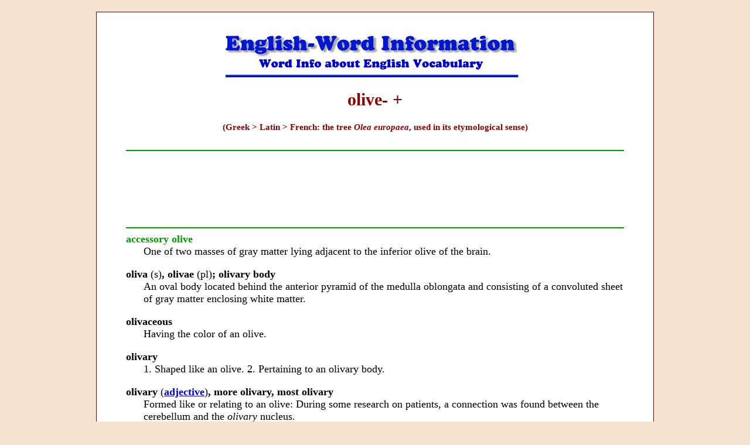

--- FILE ---
content_type: text/html
request_url: https://wordinfo.info/unit/1461/page:1/s:accessory%20olive
body_size: 2949
content:
<html lang="en">
<head>
	<meta http-equiv="Content-Type" content="text/html; charset=utf-8" />	<title>
		olive- + - Word Information	</title>
					<link rel="canonical" href="https://wordinfo.info/unit/1461" />
			<meta name="description" content="Greek &gt; Latin &gt; French: the tree Olea europaea, used in its etymological sense" />	<meta name="keywords" content="English words, word info, word information, English vocabulary, word origins, vocabulary info, Latin Greek words, vocabulary words, English etymologies, supplementary information, quizzes" />	<meta name="viewport" content="width=device-width, initial-scale=1">
	<link href="/favicon.ico" type="image/x-icon" rel="icon" /><link href="/favicon.ico" type="image/x-icon" rel="shortcut icon" /><link rel="stylesheet" type="text/css" href="/css/style.base.css?20190210" /><link rel="stylesheet" type="text/css" href="/css/style.css?20190210" /><link rel="stylesheet" type="text/css" href="//ajax.googleapis.com/ajax/libs/jqueryui/1.8/themes/base/jquery-ui.css" />
			<meta name="google-site-verification" content="AmlfSnLtScwlNTF3UIjIWd_dl7nDPdrTDtU-M_OHsfw" />
		<meta name="google-site-verification" content="AmlfSnLtScwlNTF3UIjIWd_dl7nDPdrTDtU-M_OHsfw" />
</head>
<body>
	<div id="container">
		<div id="header">
			<img src="/img/header.gif" alt="" />
		</div>
		<div id="content">

			
			<div id='Unit' class="units view">
	<div class="unitHeading">
		<h1 class="title">
			olive- +		</h1>
					<h4 class="comment">
				(Greek > Latin > French: the tree <I>Olea europaea</I>, used in its etymological sense)
			</h4>
									<div class="googleAds">
	<script type="27748d380961a7b407c0a616-text/javascript"><!--
		google_ad_client = "pub-1206055075152649";
		google_alternate_color = "FFFFFF";
		google_ad_width = 728;
		google_ad_height = 90;
		google_ad_format = "728x90_as";
		google_ad_channel ="5123266332";
		google_ad_type = "text_image";
				google_color_border = "FFFFFF";
		google_color_bg = "FFFFFF";
		google_color_link = "0000CC";
		google_color_url = "663333";
		google_color_text = "880000";
	//--></script>
	<script type="27748d380961a7b407c0a616-text/javascript" src="//pagead2.googlesyndication.com/pagead/show_ads.js"></script>
</div>
			</div>
			<div id="Words" class="wordGroup">
											<div class="word">
					<div class="title">
						accessory olive					</div>
					<div class="definition">
						One of two masses of gray matter lying adjacent to the inferior olive of the brain.					</div>
									</div>
											<div class="word">
					<div class="title">
						oliva <span class="nobold">(s)</span>, olivae <span class="nobold">(pl)</span>; olivary body					</div>
					<div class="definition">
						An oval body located behind the anterior pyramid of the medulla oblongata and consisting of a convoluted sheet of gray matter enclosing white matter.					</div>
									</div>
											<div class="word">
					<div class="title">
						olivaceous					</div>
					<div class="definition">
						Having the color of an olive.					</div>
									</div>
											<div class="word">
					<div class="title">
						olivary					</div>
					<div class="definition">
						1. Shaped like an olive. 
2. Pertaining to an olivary body.					</div>
									</div>
											<div class="word">
					<div class="title">
						olivary <span class="nobold">(<a href="http://getwords.com/unit/188/ip:1/il:G"><B>adjective</B></A>)</span>, more olivary, most olivary					</div>
					<div class="definition">
						Formed like or relating to an olive: During some research on patients, a connection was found between the cerebellum and the <I>olivary</I> nucleus. <P>
Jane thought she saw some big olives on the plate, but they just had <I>olivary</I> shapes and didn't even have an <I>olivary</I> taste.					</div>
									</div>
											<div class="word">
					<div class="title">
						olivaster					</div>
					<div class="definition">
						Having an olive complexion.					</div>
									</div>
											<div class="word">
					<div class="title">
						olive <span class="nobold">(s)</span> <span class="nobold">(<a href="http://getwords.com/unit/188/ip:1/il:G"><B>noun</B></A>)</span>, olives <span class="nobold">(pl)</span>					</div>
					<div class="definition">
						1. An evergreen tree of the Mediterranean; <I>Olea europaea</I> of the family Oleaceae: The <I>olive</I> tree is short and squat, has silvery green leaves which have an oblong form, and the trunk of the <I>olive</I> tree is gnarled and twisted. <BR>
 2. The fruit of the olive tree: <I>Olives</I> yield oil, a fixed oil that consists chiefly of olein and palmitin. <P>
The <I>olives</I> from the tree are used as a nutritive food. In medicine they are used as a laxative, as an emolient external application to wounds or burns, and as an ingredient of liniments and ointments.<BR>

3. An ovoid device small enough to fit on the tip of a vein stripper: An <I>olive</I> prevents damaging the vein as the stripper is pushed into it.</P>					</div>
									</div>
											<div class="word">
					<div class="title">
						olive drab					</div>
					<div class="definition">
						A grayish green color used as a military uniform made of olive drab cloth; especially, one worn in the United States army.					</div>
									</div>
											<div class="word">
					<div class="title">
						olive oil					</div>
					<div class="definition">
						Oil obtained by pressing the ripe, fruit of olives.

<P>It is used as an emollient in treating skin diseases and as a nutrient.</P>					</div>
									</div>
											<div class="word">
					<div class="title">
						olivifugal					</div>
					<div class="definition">
						In a direction away from the olivary nucleus of the brain.					</div>
									</div>
					</div>
		<div class="bottomText">
			</div>
			<div class="pagination">
	<div class='numbers'>
		<span class="disabled">&lt;img src=&quot;/img/left_arrow_sm.gif&quot; alt=&quot;&quot; /&gt;</span>				<span class="disabled">&lt;img src=&quot;/img/right_arrow_sm.gif&quot; alt=&quot;&quot; /&gt;</span>	</div>
	<div>
		Showing 1 page of 10 main-word entries or main-word-entry groups.	</div>
</div>

	</div>
	<ul class="footerMenu">
														<li><a href="/">Home Page</a></li>
																					<li><a href="/results/accessory olive">Back to Results</a></li>
																					<li><a href="/search">Search Box</a></li>
																					<li><a href="/units">Main Index</a></li>
																					<li><a href="/searches/contents">Table of Contents</a></li>
										</ul>

		</div>
		<div id="footer">
			<div class="searchFooter">
			<div class="googleAds">
	<script type="27748d380961a7b407c0a616-text/javascript"><!--
		google_ad_client = "pub-1206055075152649";
		google_alternate_color = "FFFFFF";
		google_ad_width = 728;
		google_ad_height = 90;
		google_ad_format = "728x90_as";
		google_ad_channel ="5123266332";
		google_ad_type = "text_image";
		google_skip = 1;
		google_color_border = "FFFFFF";
		google_color_bg = "FFFFFF";
		google_color_link = "0000CC";
		google_color_url = "663333";
		google_color_text = "880000";
	//--></script>
	<script type="27748d380961a7b407c0a616-text/javascript" src="//pagead2.googlesyndication.com/pagead/show_ads.js"></script>
</div>
	</div>
<div class="googleSearch">
	<form method="get" action="https://www.google.com/custom" target="google_window">
		<div>
			<a href="https://www.google.com/">
				<img src="https://www.google.com/logos/Logo_25wht.gif" border="0" alt="Google">
			</a>
			<input type="hidden" name="domains" value="Word Info Site Search">
			<input type="text" name="q" size="35" maxlength="255" value="">
			<input type="submit" name="sa" value="Search">
		<div>
		</div>
			<input type="radio" name="sitesearch" value="">
			Web Search
			<input type="radio" name="sitesearch" value="http://wordinfo.info" checked>
			Word Info Search
		</div>
		<input type="hidden" name="client" value="pub-1206055075152649">
		<input type="hidden" name="forid" value="1">
		<input type="hidden" name="channel" value="8434148350">
		<input type="hidden" name="ie" value="ISO-8859-1">
		<input type="hidden" name="oe" value="ISO-8859-1">
		<input type="hidden" name="safe" value="active">
		<input type="hidden" name="cof" value="GALT:#008000;GL:1;DIV:#3300FF;VLC:663399;AH:center;BGC:F5E3CF;LBGC:F5E3CF;ALC:0000FF;LC:0000FF;T:000000;GFNT:0000FF;GIMP:0000FF;LH:50;LW:355;L:http://www.wordinfo.info/ban-Word-InfoSm.gif;S:http://;FORID:1;">
		<input type="hidden" name="hl" value="en">
	</form>
</div>
		</div>
	</div>
	<script src="//ajax.googleapis.com/ajax/libs/jquery/1.4.2/jquery.min.js" type="27748d380961a7b407c0a616-text/javascript"></script>
	<script src="//ajax.googleapis.com/ajax/libs/jqueryui/1.8.4/jquery-ui.min.js" type="27748d380961a7b407c0a616-text/javascript"></script>
	<script type="27748d380961a7b407c0a616-text/javascript">
//<![CDATA[

		var searchString = "accessory olive";
		
		$(document).ready(function() {
			jQuery.fn.highlight = function (str, className) {
				str = str.replace("*", "");
				var spaces = new RegExp("[- ]", "g");
				str = str.replace(spaces, "( |-|\/| ?<.+?> ?)");
				var regex = new RegExp("(?!<.*?)(" + str + ")(?![^<>]*?>)", "gi");
				return this.each(function () {
					this.innerHTML = this.innerHTML.replace(regex, "<span class=\"" + className + "\">$1</span>");
				});
			};
	
			$(".unitHeading").highlight(searchString, "wordHighlight");
		
			$(".word .title").highlight(searchString, "wordHighlight");
		
		});
	
//]]>
</script>	
		<script src="//www.google-analytics.com/urchin.js" type="27748d380961a7b407c0a616-text/javascript">
	</script>
	<script type="27748d380961a7b407c0a616-text/javascript">
		_uacct = "UA-231702-4";
		urchinTracker();
	</script>
<script src="/cdn-cgi/scripts/7d0fa10a/cloudflare-static/rocket-loader.min.js" data-cf-settings="27748d380961a7b407c0a616-|49" defer></script><script defer src="https://static.cloudflareinsights.com/beacon.min.js/vcd15cbe7772f49c399c6a5babf22c1241717689176015" integrity="sha512-ZpsOmlRQV6y907TI0dKBHq9Md29nnaEIPlkf84rnaERnq6zvWvPUqr2ft8M1aS28oN72PdrCzSjY4U6VaAw1EQ==" data-cf-beacon='{"version":"2024.11.0","token":"14b3fd7fd6f943aba1ec45f23b2c9984","r":1,"server_timing":{"name":{"cfCacheStatus":true,"cfEdge":true,"cfExtPri":true,"cfL4":true,"cfOrigin":true,"cfSpeedBrain":true},"location_startswith":null}}' crossorigin="anonymous"></script>
</body>
</html>


--- FILE ---
content_type: text/html; charset=utf-8
request_url: https://www.google.com/recaptcha/api2/aframe
body_size: 116
content:
<!DOCTYPE HTML><html><head><meta http-equiv="content-type" content="text/html; charset=UTF-8"></head><body><script nonce="P-d_y06zcxJnjAs_q21Ecg">/** Anti-fraud and anti-abuse applications only. See google.com/recaptcha */ try{var clients={'sodar':'https://pagead2.googlesyndication.com/pagead/sodar?'};window.addEventListener("message",function(a){try{if(a.source===window.parent){var b=JSON.parse(a.data);var c=clients[b['id']];if(c){var d=document.createElement('img');d.src=c+b['params']+'&rc='+(localStorage.getItem("rc::a")?sessionStorage.getItem("rc::b"):"");window.document.body.appendChild(d);sessionStorage.setItem("rc::e",parseInt(sessionStorage.getItem("rc::e")||0)+1);localStorage.setItem("rc::h",'1769306982109');}}}catch(b){}});window.parent.postMessage("_grecaptcha_ready", "*");}catch(b){}</script></body></html>

--- FILE ---
content_type: text/css
request_url: https://wordinfo.info/css/style.base.css?20190210
body_size: 2023
content:
/* -- Structure ----------------------------------------

	- Reset CSS
		Removes all style in all browsers

	- Basic Style
		Basic layout and colors of the site

	- Site Wide Formatting
		Classes used throughout site

	- Search Page

	- Search Results

	- Unit Index

	- View Unit
   ----------------------------------------------------- */


/* -- Reset CSS ---------------------------------------- */

/* http://meyerweb.com/eric/tools/css/reset/ */
/* v1.0 | 20080212 */

html, body, div, span, applet, object, iframe,
h1, h2, h3, h4, h5, h6, p, blockquote, pre,
a, abbr, acronym, address, big, cite, code,
del, dfn, em, font, img, ins, kbd, q, s, samp,
small, strike, strong, sub, sup, tt, var,
b, u, i, center,
dl, dt, dd, ol, ul, li,
fieldset, form, label, legend,
table, caption, tbody, tfoot, thead, tr, th, td {
	margin: 0;
	padding: 0;
	border: 0;
	outline: 0;
	font-size: 100%;
	vertical-align: baseline;
	background: transparent;
}
body {
	line-height: 1;
}
ol, ul {
	list-style: none;
}
blockquote, q {
	quotes: none;
}
blockquote:before, blockquote:after,
q:before, q:after {
	content: '';
	content: none;
}

/* remember to define focus styles! */
:focus {
	outline: 0;
}

/* remember to highlight inserts somehow! */
ins {
	text-decoration: none;
}
del {
	text-decoration: line-through;
}

/* tables still need 'cellspacing="0"' in the markup */
table {
	border-collapse: collapse;
	border-spacing: 0;
}


/* -- Basic Style -------------------------------------- */

body {
	background-color: #F5E3CF;
	font-family: Georgia, "Times New Roman", Times, serif;
	font-size: 18px;
	line-height: 1.2;
}

@media only screen and (min-width: 970px) {
	body {
		margin: 20px auto;
	}
}

ol {
		list-style: decimal;
}

ul {
		list-style: disc;
}

li {
		margin-left: 30px;
}

p,
dl,
hr,
h1,
h2,
h3,
h4,
h5,
h6,
pre,
table,
address,
fieldset {
	margin-bottom: 20px;
}

sup {
	font-size: .7em;
	vertical-align: super;
}

#container {
	max-width: 950px;
	margin: auto;
	border: 1px solid #880000;
	background-color: #FFFFFF;
}

#header {
	padding: 40px 20px 20px;
	text-align: center;
}

#header img {
	max-width: 510px;
	width: 100%
}

#content {
	padding: 0 30px 0;
}

h1, h2, h3, h4, h5, h6 {
	color: #880000;
	text-align: center;
	margin-top: 20px;
}

h1.blue, h2.blue, h3.blue, h4.blue, h5.blue, h6.blue {
	color: blue;
}

h1.green, h2.green, h3.green, h4.green, h5.green, h6.green {
	color: green;
}

h1.black, h2.black, h3.black, h4.black, h5.black, h6.black {
	color: black;
}

h1 {
	font-size: 30px;
}

h2 {
	font-size: 22px;
}

h3 {
	font-size: 18px;
}

h4 {
	font-size: 15px;
}

h5 {
	font-size: 12px;
}

p {
	font-size: 18px;
	text-indent: 25pt;
	margin-bottom: 2px;
}


/* -- Site Wide Formatting --------------------------- */

.disabled {
	display: none;
}

.flashError {
	margin: 1em;
}

.flashError p {
	font-size: 1em;
	text-indent: 0;
}

.image_border {
	border:4px solid #880000;
}

.image_border2 {
	border: 5px solid #008000;
}

.image_border.green, .image_border2.green {
	border-color: green;
}

.image_border.blue, .image_border2.blue {
	border-color: blue;
}

.image_border.black, .image_border2.black {
	border-color: black;
}

ol.alpha {
	list-style-type: lower-alpha;
}

ul.hand_list {
	list-style-image:url("/images/hand_list_image.gif");
	vertical-align: top;
}

ul.green {
	list-style-image:url("/images/green_dot.gif");
}

ul.green2 {
	font-size: 50px; color: #008000;
}

ul.bigbull li:first-letter {
	color: green; font-size: 250%;
}

.indent {
	padding-left: 20px;
}

.quote {
	margin: 15px 100px;
}

.quote-author {
	font-size:smaller;
	text-align:center;
}

.wordHighlight {
	color: #009900;
	font-weight: bold;
}

.googleAds {
	text-align: center;
	margin-bottom: 20px;
}

.amazonAd {
	margin: 0 20px;
	text-align: center;
}

#footer {
	text-align: center;
	margin: 0 30px 30px;
}

#footer .googleSearch {
	margin: 30px;
	font-size: .7em;
	font-weight: bold;
	color: #880000;
}

#footer .googleSearch img {
	vertical-align: middle;
}

.footerMenu {
	text-align: center;
	font-size: .9em;
	font-weight: bold;
	margin: 10px 0;
	border-bottom: 2px solid #009900;
	padding: 10px;
}

.footerMenu li {
	display: inline;
	border-left: 1px solid #880000;
	padding: 0 2px 0 5px;
	margin: 0;
}

.footerMenu li:first-child {
	border: none;
}

.pagination {
	text-align: center;
	margin: 10px 0;
}

.pagination .numbers {
	margin-bottom: 10px;
}
.pagination .numbers span {
	padding: 0 5px;
}

.pagination .numbers img {
	vertical-align: top;
}

.pagination .numbers .current {
	font-weight: bold;
}

.pullleft, .pullright {
	width: 150px;
	border-top:1px solid #880000;
	border-bottom:1px solid #880000;
	font-size: 14px;
	padding: 0px 10px 0px 10px;
	background-color: #FFFFFF;
	text-align: left;
	text-indent: 0pt;
}

.pullleft {
	margin:10px 20px 5px 0px;
	float: left;
}


.pullright {
	margin:10px 1px 5px 15px;
	float: right;
}

.nobold {
	font-weight: normal;
}

.aside {
	border:3px solid #000099;
	float:right;
	margin:0.5em 0 1em 2em;
	padding:1em;
	width:25%;
}

.aside p {
	text-align: center;
        font-size:90%;
        text-indent:0;
}


/* -- Search Page -------------------------------------- */

#Search {
	text-align: center;
}

#Search .input input {
	font-size: 24px;
	max-width: 450px;
	width: 100%;
}

#Search .submit {
	margin: 20px 0;
}

#Search .submit input {
	font-family: Georgia,"Times New Roman",Times,serif;
	font-size: 18px;
	color: #880000;

}


/* -- Global .wordGroup Formatting --------------------- */

.wordGroup {
	margin-top: 20px;
}

.wordGroup .title {
	font-weight: bold;
}

.wordGroup .definition {
	padding-left: 30px;
}

.wordGroup img {
	margin: 10px;
}

.wordGroup .wordUnits {
	margin: 10px 30px;
	padding: 5px;
	border: 1px solid #009900;
}

.wordGroup .wordUnits .wordUnitText {
	display: block;
}

.wordGroup .wordUnits .wordUnit {
	display: block;
	margin-left: 10px;
}

.wordGroup .wordUnits .wordUnitPage {
	font-size: .8em;
}



/* -- Search Results ----------------------------------- */

.searchText {
	color: #008800;
	font-weight: bold;
	font-size: .9em;
}

.searchString {
	color: #880000;
}

#SearchResults {
	overflow: hidden;
}

.searched-for {
	padding-top: 5px;
	border-top: 2px solid #008800;
}

#SearchResults .wordGroup .word {
	margin-bottom: 20px;
}

.units .title {
	font-weight: bold;
}

.units .comment {
	padding-bottom: 10px;
}

#SearchResults .wordGroup .title {
	color: #880000;
}

#SearchResults .unitsHeading, #SearchResults .possibleWordsHeading, #SearchResults .supplementaryWordsHeading {
	font-weight: bold;
	margin: 30px 10px 10px 0;
	border-bottom: 1px solid #009900;
}

.units .unit {
	margin-bottom: 20px;
}

#SearchResults .suggestionHeading {
	margin-top: 20px;
}

#SearchResults .noMatchHeading {
	margin-top: 20px;
	margin-bottom: 20px;
}

#SearchResults .suggestionsWrapper {
	overflow: hidden;
}

#SearchResults .searchSuggestions {
	margin: 20px 60px;
	float: left;
	width: 320px;
}

#SearchResults .searchSuggestions span {
	font-weight: bold;
}

#SearchResults .searchSuggestions .subHead {
	list-style: none;
	margin-left: 11px;
	padding-top: 5px;
}

#SearchResults .alternateSearch {
	margin-bottom: 20px;
}

#SearchResults .alternateSearch .heading {
	margin-bottom: 20px;
}

#SearchResults #PossibleUnitsLink, #SearchResults #SisterPossibleUnitsLink {
	display: none;
}


/* -- Unit Index --------------------------------------- */

#UnitIndex #Units {
	border-top: 2px solid #009900;
	padding: 8px 0 0;
}

#UnitIndex .unit {
	margin-bottom: 18px;
}

#UnitIndex .unit .prefix {
	color: #880000;
	font-weight: bold;
}

#UnitIndex .unit a {
	font-weight: bold;
}

.letterIndex {
	text-align: center;
	font-size: .9em;
	font-weight: bold;
	margin: 0;
	padding: 10px;
}

.letterIndex li {
	display: inline;
	border-left: 1px solid #880000;
	padding: 0 2px 0 5px;
	margin: 0;
}

.letterIndex li:first-child {
	border: none;
}



/* -- View Unit ---------------------------------------- */

#Unit {
	margin: 0 20px;
}

#Unit .unitHeading .title {
	margin-top: 0;
}

#Unit .unitHeading .googleAds {
	border-top: 2px solid #009900;
	padding-top: 20px;
}

#Unit #Words {
	border-top: 2px solid #009900;
	padding: 8px 0 0;
}

#Unit .word {
	margin-bottom: 18px;
}

#Unit .description {
	margin-bottom: 20px;
}

#Unit .description table {
	border: 1px solid #000000;
}

#Unit .description th, #Unit .description td {
	border: 1px solid #000000;
	padding: 3px;
}


